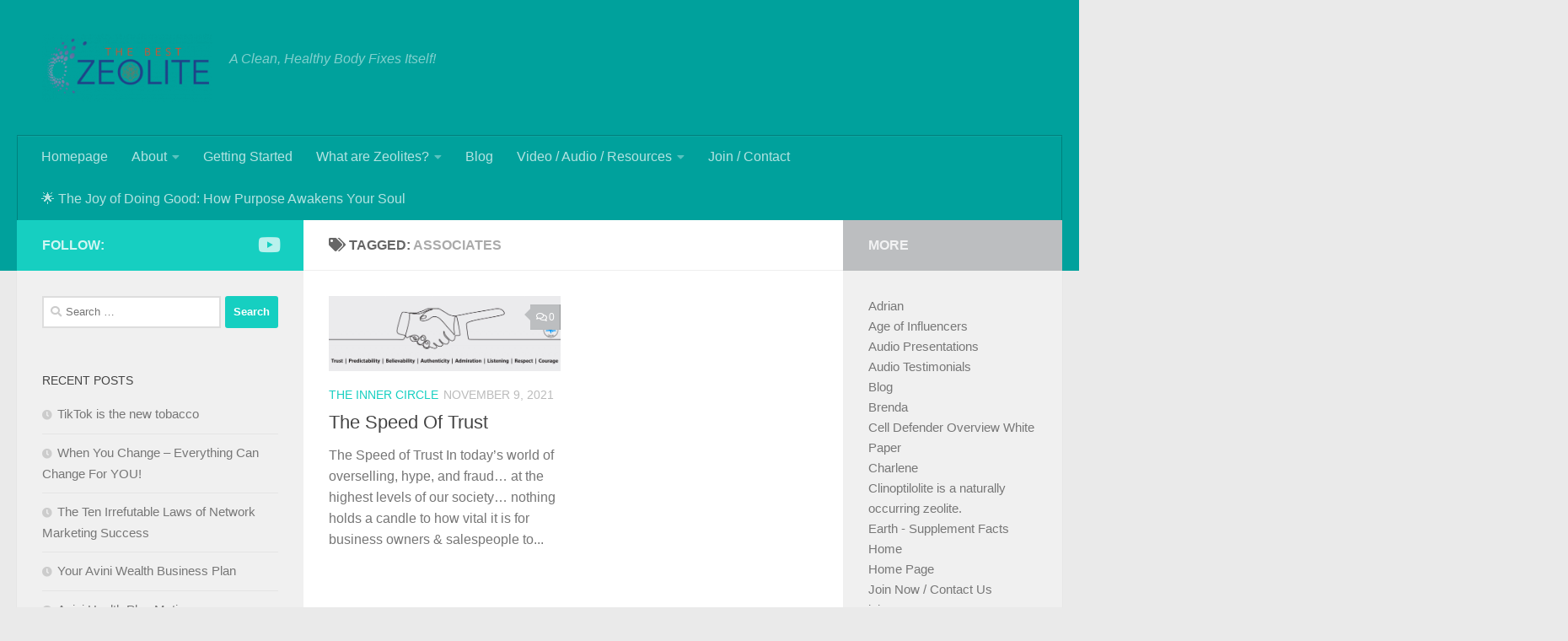

--- FILE ---
content_type: text/html; charset=UTF-8
request_url: http://thebestzeolite.com/tag/associates
body_size: 18861
content:
<!DOCTYPE html>
<html class="no-js" dir="ltr" lang="en-US" prefix="og: https://ogp.me/ns#">
<head>
  <meta charset="UTF-8">
  <meta name="viewport" content="width=device-width, initial-scale=1.0">
  <link rel="profile" href="https://gmpg.org/xfn/11" />
  <link rel="pingback" href="http://thebestzeolite.com/xmlrpc.php">

  <title>Associates - The Best Zeolite</title>

		<!-- All in One SEO 4.9.0 - aioseo.com -->
	<meta name="robots" content="max-image-preview:large" />
	<link rel="canonical" href="http://thebestzeolite.com/tag/associates" />
	<meta name="generator" content="All in One SEO (AIOSEO) 4.9.0" />
		<script type="application/ld+json" class="aioseo-schema">
			{"@context":"https:\/\/schema.org","@graph":[{"@type":"BreadcrumbList","@id":"http:\/\/thebestzeolite.com\/tag\/associates#breadcrumblist","itemListElement":[{"@type":"ListItem","@id":"http:\/\/thebestzeolite.com#listItem","position":1,"name":"Home","item":"http:\/\/thebestzeolite.com","nextItem":{"@type":"ListItem","@id":"http:\/\/thebestzeolite.com\/tag\/associates#listItem","name":"Associates"}},{"@type":"ListItem","@id":"http:\/\/thebestzeolite.com\/tag\/associates#listItem","position":2,"name":"Associates","previousItem":{"@type":"ListItem","@id":"http:\/\/thebestzeolite.com#listItem","name":"Home"}}]},{"@type":"CollectionPage","@id":"http:\/\/thebestzeolite.com\/tag\/associates#collectionpage","url":"http:\/\/thebestzeolite.com\/tag\/associates","name":"Associates - The Best Zeolite","inLanguage":"en-US","isPartOf":{"@id":"http:\/\/thebestzeolite.com\/#website"},"breadcrumb":{"@id":"http:\/\/thebestzeolite.com\/tag\/associates#breadcrumblist"}},{"@type":"Organization","@id":"http:\/\/thebestzeolite.com\/#organization","name":"The Best Zeolite","description":"A Clean, Healthy Body Fixes Itself!","url":"http:\/\/thebestzeolite.com\/","logo":{"@type":"ImageObject","url":"http:\/\/thebestzeolite.com\/wp-content\/uploads\/2020\/05\/cropped-cropped-cropped-cropped-Zeolite_Header_Logo_600x230.png","@id":"http:\/\/thebestzeolite.com\/tag\/associates\/#organizationLogo","width":247,"height":99,"caption":"The Best Zeolite Logo"},"image":{"@id":"http:\/\/thebestzeolite.com\/tag\/associates\/#organizationLogo"}},{"@type":"WebSite","@id":"http:\/\/thebestzeolite.com\/#website","url":"http:\/\/thebestzeolite.com\/","name":"The Best Zeolite","description":"A Clean, Healthy Body Fixes Itself!","inLanguage":"en-US","publisher":{"@id":"http:\/\/thebestzeolite.com\/#organization"}}]}
		</script>
		<!-- All in One SEO -->

<script>document.documentElement.className = document.documentElement.className.replace("no-js","js");</script>
<link rel='dns-prefetch' href='//www.googletagmanager.com' />
<link rel='dns-prefetch' href='//pagead2.googlesyndication.com' />
<link rel="alternate" type="application/rss+xml" title="The Best Zeolite &raquo; Feed" href="http://thebestzeolite.com/feed" />
<link rel="alternate" type="application/rss+xml" title="The Best Zeolite &raquo; Comments Feed" href="http://thebestzeolite.com/comments/feed" />
<link rel="alternate" type="text/calendar" title="The Best Zeolite &raquo; iCal Feed" href="http://thebestzeolite.com/events/?ical=1" />
<link rel="alternate" type="application/rss+xml" title="The Best Zeolite &raquo; Associates Tag Feed" href="http://thebestzeolite.com/tag/associates/feed" />
		<!-- This site uses the Google Analytics by MonsterInsights plugin v9.10.0 - Using Analytics tracking - https://www.monsterinsights.com/ -->
		<!-- Note: MonsterInsights is not currently configured on this site. The site owner needs to authenticate with Google Analytics in the MonsterInsights settings panel. -->
					<!-- No tracking code set -->
				<!-- / Google Analytics by MonsterInsights -->
		<script>
window._wpemojiSettings = {"baseUrl":"https:\/\/s.w.org\/images\/core\/emoji\/15.0.3\/72x72\/","ext":".png","svgUrl":"https:\/\/s.w.org\/images\/core\/emoji\/15.0.3\/svg\/","svgExt":".svg","source":{"concatemoji":"http:\/\/thebestzeolite.com\/wp-includes\/js\/wp-emoji-release.min.js?ver=6.6.4"}};
/*! This file is auto-generated */
!function(i,n){var o,s,e;function c(e){try{var t={supportTests:e,timestamp:(new Date).valueOf()};sessionStorage.setItem(o,JSON.stringify(t))}catch(e){}}function p(e,t,n){e.clearRect(0,0,e.canvas.width,e.canvas.height),e.fillText(t,0,0);var t=new Uint32Array(e.getImageData(0,0,e.canvas.width,e.canvas.height).data),r=(e.clearRect(0,0,e.canvas.width,e.canvas.height),e.fillText(n,0,0),new Uint32Array(e.getImageData(0,0,e.canvas.width,e.canvas.height).data));return t.every(function(e,t){return e===r[t]})}function u(e,t,n){switch(t){case"flag":return n(e,"\ud83c\udff3\ufe0f\u200d\u26a7\ufe0f","\ud83c\udff3\ufe0f\u200b\u26a7\ufe0f")?!1:!n(e,"\ud83c\uddfa\ud83c\uddf3","\ud83c\uddfa\u200b\ud83c\uddf3")&&!n(e,"\ud83c\udff4\udb40\udc67\udb40\udc62\udb40\udc65\udb40\udc6e\udb40\udc67\udb40\udc7f","\ud83c\udff4\u200b\udb40\udc67\u200b\udb40\udc62\u200b\udb40\udc65\u200b\udb40\udc6e\u200b\udb40\udc67\u200b\udb40\udc7f");case"emoji":return!n(e,"\ud83d\udc26\u200d\u2b1b","\ud83d\udc26\u200b\u2b1b")}return!1}function f(e,t,n){var r="undefined"!=typeof WorkerGlobalScope&&self instanceof WorkerGlobalScope?new OffscreenCanvas(300,150):i.createElement("canvas"),a=r.getContext("2d",{willReadFrequently:!0}),o=(a.textBaseline="top",a.font="600 32px Arial",{});return e.forEach(function(e){o[e]=t(a,e,n)}),o}function t(e){var t=i.createElement("script");t.src=e,t.defer=!0,i.head.appendChild(t)}"undefined"!=typeof Promise&&(o="wpEmojiSettingsSupports",s=["flag","emoji"],n.supports={everything:!0,everythingExceptFlag:!0},e=new Promise(function(e){i.addEventListener("DOMContentLoaded",e,{once:!0})}),new Promise(function(t){var n=function(){try{var e=JSON.parse(sessionStorage.getItem(o));if("object"==typeof e&&"number"==typeof e.timestamp&&(new Date).valueOf()<e.timestamp+604800&&"object"==typeof e.supportTests)return e.supportTests}catch(e){}return null}();if(!n){if("undefined"!=typeof Worker&&"undefined"!=typeof OffscreenCanvas&&"undefined"!=typeof URL&&URL.createObjectURL&&"undefined"!=typeof Blob)try{var e="postMessage("+f.toString()+"("+[JSON.stringify(s),u.toString(),p.toString()].join(",")+"));",r=new Blob([e],{type:"text/javascript"}),a=new Worker(URL.createObjectURL(r),{name:"wpTestEmojiSupports"});return void(a.onmessage=function(e){c(n=e.data),a.terminate(),t(n)})}catch(e){}c(n=f(s,u,p))}t(n)}).then(function(e){for(var t in e)n.supports[t]=e[t],n.supports.everything=n.supports.everything&&n.supports[t],"flag"!==t&&(n.supports.everythingExceptFlag=n.supports.everythingExceptFlag&&n.supports[t]);n.supports.everythingExceptFlag=n.supports.everythingExceptFlag&&!n.supports.flag,n.DOMReady=!1,n.readyCallback=function(){n.DOMReady=!0}}).then(function(){return e}).then(function(){var e;n.supports.everything||(n.readyCallback(),(e=n.source||{}).concatemoji?t(e.concatemoji):e.wpemoji&&e.twemoji&&(t(e.twemoji),t(e.wpemoji)))}))}((window,document),window._wpemojiSettings);
</script>
<style id='wp-emoji-styles-inline-css'>

	img.wp-smiley, img.emoji {
		display: inline !important;
		border: none !important;
		box-shadow: none !important;
		height: 1em !important;
		width: 1em !important;
		margin: 0 0.07em !important;
		vertical-align: -0.1em !important;
		background: none !important;
		padding: 0 !important;
	}
</style>
<link rel='stylesheet' id='wp-block-library-css' href='http://thebestzeolite.com/wp-includes/css/dist/block-library/style.min.css?ver=6.6.4' media='all' />
<link rel='stylesheet' id='aioseo/css/src/vue/standalone/blocks/table-of-contents/global.scss-css' href='http://thebestzeolite.com/wp-content/plugins/all-in-one-seo-pack/dist/Lite/assets/css/table-of-contents/global.e90f6d47.css?ver=4.9.0' media='all' />
<style id='classic-theme-styles-inline-css'>
/*! This file is auto-generated */
.wp-block-button__link{color:#fff;background-color:#32373c;border-radius:9999px;box-shadow:none;text-decoration:none;padding:calc(.667em + 2px) calc(1.333em + 2px);font-size:1.125em}.wp-block-file__button{background:#32373c;color:#fff;text-decoration:none}
</style>
<style id='global-styles-inline-css'>
:root{--wp--preset--aspect-ratio--square: 1;--wp--preset--aspect-ratio--4-3: 4/3;--wp--preset--aspect-ratio--3-4: 3/4;--wp--preset--aspect-ratio--3-2: 3/2;--wp--preset--aspect-ratio--2-3: 2/3;--wp--preset--aspect-ratio--16-9: 16/9;--wp--preset--aspect-ratio--9-16: 9/16;--wp--preset--color--black: #000000;--wp--preset--color--cyan-bluish-gray: #abb8c3;--wp--preset--color--white: #ffffff;--wp--preset--color--pale-pink: #f78da7;--wp--preset--color--vivid-red: #cf2e2e;--wp--preset--color--luminous-vivid-orange: #ff6900;--wp--preset--color--luminous-vivid-amber: #fcb900;--wp--preset--color--light-green-cyan: #7bdcb5;--wp--preset--color--vivid-green-cyan: #00d084;--wp--preset--color--pale-cyan-blue: #8ed1fc;--wp--preset--color--vivid-cyan-blue: #0693e3;--wp--preset--color--vivid-purple: #9b51e0;--wp--preset--gradient--vivid-cyan-blue-to-vivid-purple: linear-gradient(135deg,rgba(6,147,227,1) 0%,rgb(155,81,224) 100%);--wp--preset--gradient--light-green-cyan-to-vivid-green-cyan: linear-gradient(135deg,rgb(122,220,180) 0%,rgb(0,208,130) 100%);--wp--preset--gradient--luminous-vivid-amber-to-luminous-vivid-orange: linear-gradient(135deg,rgba(252,185,0,1) 0%,rgba(255,105,0,1) 100%);--wp--preset--gradient--luminous-vivid-orange-to-vivid-red: linear-gradient(135deg,rgba(255,105,0,1) 0%,rgb(207,46,46) 100%);--wp--preset--gradient--very-light-gray-to-cyan-bluish-gray: linear-gradient(135deg,rgb(238,238,238) 0%,rgb(169,184,195) 100%);--wp--preset--gradient--cool-to-warm-spectrum: linear-gradient(135deg,rgb(74,234,220) 0%,rgb(151,120,209) 20%,rgb(207,42,186) 40%,rgb(238,44,130) 60%,rgb(251,105,98) 80%,rgb(254,248,76) 100%);--wp--preset--gradient--blush-light-purple: linear-gradient(135deg,rgb(255,206,236) 0%,rgb(152,150,240) 100%);--wp--preset--gradient--blush-bordeaux: linear-gradient(135deg,rgb(254,205,165) 0%,rgb(254,45,45) 50%,rgb(107,0,62) 100%);--wp--preset--gradient--luminous-dusk: linear-gradient(135deg,rgb(255,203,112) 0%,rgb(199,81,192) 50%,rgb(65,88,208) 100%);--wp--preset--gradient--pale-ocean: linear-gradient(135deg,rgb(255,245,203) 0%,rgb(182,227,212) 50%,rgb(51,167,181) 100%);--wp--preset--gradient--electric-grass: linear-gradient(135deg,rgb(202,248,128) 0%,rgb(113,206,126) 100%);--wp--preset--gradient--midnight: linear-gradient(135deg,rgb(2,3,129) 0%,rgb(40,116,252) 100%);--wp--preset--font-size--small: 13px;--wp--preset--font-size--medium: 20px;--wp--preset--font-size--large: 36px;--wp--preset--font-size--x-large: 42px;--wp--preset--spacing--20: 0.44rem;--wp--preset--spacing--30: 0.67rem;--wp--preset--spacing--40: 1rem;--wp--preset--spacing--50: 1.5rem;--wp--preset--spacing--60: 2.25rem;--wp--preset--spacing--70: 3.38rem;--wp--preset--spacing--80: 5.06rem;--wp--preset--shadow--natural: 6px 6px 9px rgba(0, 0, 0, 0.2);--wp--preset--shadow--deep: 12px 12px 50px rgba(0, 0, 0, 0.4);--wp--preset--shadow--sharp: 6px 6px 0px rgba(0, 0, 0, 0.2);--wp--preset--shadow--outlined: 6px 6px 0px -3px rgba(255, 255, 255, 1), 6px 6px rgba(0, 0, 0, 1);--wp--preset--shadow--crisp: 6px 6px 0px rgba(0, 0, 0, 1);}:where(.is-layout-flex){gap: 0.5em;}:where(.is-layout-grid){gap: 0.5em;}body .is-layout-flex{display: flex;}.is-layout-flex{flex-wrap: wrap;align-items: center;}.is-layout-flex > :is(*, div){margin: 0;}body .is-layout-grid{display: grid;}.is-layout-grid > :is(*, div){margin: 0;}:where(.wp-block-columns.is-layout-flex){gap: 2em;}:where(.wp-block-columns.is-layout-grid){gap: 2em;}:where(.wp-block-post-template.is-layout-flex){gap: 1.25em;}:where(.wp-block-post-template.is-layout-grid){gap: 1.25em;}.has-black-color{color: var(--wp--preset--color--black) !important;}.has-cyan-bluish-gray-color{color: var(--wp--preset--color--cyan-bluish-gray) !important;}.has-white-color{color: var(--wp--preset--color--white) !important;}.has-pale-pink-color{color: var(--wp--preset--color--pale-pink) !important;}.has-vivid-red-color{color: var(--wp--preset--color--vivid-red) !important;}.has-luminous-vivid-orange-color{color: var(--wp--preset--color--luminous-vivid-orange) !important;}.has-luminous-vivid-amber-color{color: var(--wp--preset--color--luminous-vivid-amber) !important;}.has-light-green-cyan-color{color: var(--wp--preset--color--light-green-cyan) !important;}.has-vivid-green-cyan-color{color: var(--wp--preset--color--vivid-green-cyan) !important;}.has-pale-cyan-blue-color{color: var(--wp--preset--color--pale-cyan-blue) !important;}.has-vivid-cyan-blue-color{color: var(--wp--preset--color--vivid-cyan-blue) !important;}.has-vivid-purple-color{color: var(--wp--preset--color--vivid-purple) !important;}.has-black-background-color{background-color: var(--wp--preset--color--black) !important;}.has-cyan-bluish-gray-background-color{background-color: var(--wp--preset--color--cyan-bluish-gray) !important;}.has-white-background-color{background-color: var(--wp--preset--color--white) !important;}.has-pale-pink-background-color{background-color: var(--wp--preset--color--pale-pink) !important;}.has-vivid-red-background-color{background-color: var(--wp--preset--color--vivid-red) !important;}.has-luminous-vivid-orange-background-color{background-color: var(--wp--preset--color--luminous-vivid-orange) !important;}.has-luminous-vivid-amber-background-color{background-color: var(--wp--preset--color--luminous-vivid-amber) !important;}.has-light-green-cyan-background-color{background-color: var(--wp--preset--color--light-green-cyan) !important;}.has-vivid-green-cyan-background-color{background-color: var(--wp--preset--color--vivid-green-cyan) !important;}.has-pale-cyan-blue-background-color{background-color: var(--wp--preset--color--pale-cyan-blue) !important;}.has-vivid-cyan-blue-background-color{background-color: var(--wp--preset--color--vivid-cyan-blue) !important;}.has-vivid-purple-background-color{background-color: var(--wp--preset--color--vivid-purple) !important;}.has-black-border-color{border-color: var(--wp--preset--color--black) !important;}.has-cyan-bluish-gray-border-color{border-color: var(--wp--preset--color--cyan-bluish-gray) !important;}.has-white-border-color{border-color: var(--wp--preset--color--white) !important;}.has-pale-pink-border-color{border-color: var(--wp--preset--color--pale-pink) !important;}.has-vivid-red-border-color{border-color: var(--wp--preset--color--vivid-red) !important;}.has-luminous-vivid-orange-border-color{border-color: var(--wp--preset--color--luminous-vivid-orange) !important;}.has-luminous-vivid-amber-border-color{border-color: var(--wp--preset--color--luminous-vivid-amber) !important;}.has-light-green-cyan-border-color{border-color: var(--wp--preset--color--light-green-cyan) !important;}.has-vivid-green-cyan-border-color{border-color: var(--wp--preset--color--vivid-green-cyan) !important;}.has-pale-cyan-blue-border-color{border-color: var(--wp--preset--color--pale-cyan-blue) !important;}.has-vivid-cyan-blue-border-color{border-color: var(--wp--preset--color--vivid-cyan-blue) !important;}.has-vivid-purple-border-color{border-color: var(--wp--preset--color--vivid-purple) !important;}.has-vivid-cyan-blue-to-vivid-purple-gradient-background{background: var(--wp--preset--gradient--vivid-cyan-blue-to-vivid-purple) !important;}.has-light-green-cyan-to-vivid-green-cyan-gradient-background{background: var(--wp--preset--gradient--light-green-cyan-to-vivid-green-cyan) !important;}.has-luminous-vivid-amber-to-luminous-vivid-orange-gradient-background{background: var(--wp--preset--gradient--luminous-vivid-amber-to-luminous-vivid-orange) !important;}.has-luminous-vivid-orange-to-vivid-red-gradient-background{background: var(--wp--preset--gradient--luminous-vivid-orange-to-vivid-red) !important;}.has-very-light-gray-to-cyan-bluish-gray-gradient-background{background: var(--wp--preset--gradient--very-light-gray-to-cyan-bluish-gray) !important;}.has-cool-to-warm-spectrum-gradient-background{background: var(--wp--preset--gradient--cool-to-warm-spectrum) !important;}.has-blush-light-purple-gradient-background{background: var(--wp--preset--gradient--blush-light-purple) !important;}.has-blush-bordeaux-gradient-background{background: var(--wp--preset--gradient--blush-bordeaux) !important;}.has-luminous-dusk-gradient-background{background: var(--wp--preset--gradient--luminous-dusk) !important;}.has-pale-ocean-gradient-background{background: var(--wp--preset--gradient--pale-ocean) !important;}.has-electric-grass-gradient-background{background: var(--wp--preset--gradient--electric-grass) !important;}.has-midnight-gradient-background{background: var(--wp--preset--gradient--midnight) !important;}.has-small-font-size{font-size: var(--wp--preset--font-size--small) !important;}.has-medium-font-size{font-size: var(--wp--preset--font-size--medium) !important;}.has-large-font-size{font-size: var(--wp--preset--font-size--large) !important;}.has-x-large-font-size{font-size: var(--wp--preset--font-size--x-large) !important;}
:where(.wp-block-post-template.is-layout-flex){gap: 1.25em;}:where(.wp-block-post-template.is-layout-grid){gap: 1.25em;}
:where(.wp-block-columns.is-layout-flex){gap: 2em;}:where(.wp-block-columns.is-layout-grid){gap: 2em;}
:root :where(.wp-block-pullquote){font-size: 1.5em;line-height: 1.6;}
</style>
<link rel='stylesheet' id='sow-social-media-buttons-wire-27e91718f12e-css' href='http://thebestzeolite.com/wp-content/uploads/siteorigin-widgets/sow-social-media-buttons-wire-27e91718f12e.css?ver=6.6.4' media='all' />
<link rel='stylesheet' id='SFSImainCss-css' href='http://thebestzeolite.com/wp-content/plugins/ultimate-social-media-icons/css/sfsi-style.css?ver=2.9.4' media='all' />
<link rel='stylesheet' id='hueman-main-style-css' href='http://thebestzeolite.com/wp-content/themes/hueman/assets/front/css/main.min.css?ver=3.7.27' media='all' />
<style id='hueman-main-style-inline-css'>
body { font-family:Arial, sans-serif;font-size:1.00rem }@media only screen and (min-width: 720px) {
        .nav > li { font-size:1.00rem; }
      }.sidebar.s2 .post-nav li a:hover i,
.sidebar.s2 .widget_rss ul li a,
.sidebar.s2 .widget_calendar a,
.sidebar.s2 .alx-tab .tab-item-category a,
.sidebar.s2 .alx-posts .post-item-category a,
.sidebar.s2 .alx-tab li:hover .tab-item-title a,
.sidebar.s2 .alx-tab li:hover .tab-item-comment a,
.sidebar.s2 .alx-posts li:hover .post-item-title a { color: #bcbec0; }
.sidebar.s2 .sidebar-top,.sidebar.s2 .sidebar-toggle,.post-comments,.jp-play-bar,.jp-volume-bar-value,.sidebar.s2 .widget_calendar caption{ background-color: #bcbec0; }.sidebar.s2 .alx-tabs-nav li.active a { border-bottom-color: #bcbec0; }
.post-comments::before { border-right-color: #bcbec0; }
      .search-expand,
              #nav-topbar.nav-container { background-color: #00a19c!important}@media only screen and (min-width: 720px) {
                #nav-topbar .nav ul { background-color: #00a19c!important; }
              }.is-scrolled #header .nav-container.desktop-sticky,
              .is-scrolled #header .search-expand { background-color: #00a19c!important; background-color: rgba(0,161,156,0.90)!important }.is-scrolled .topbar-transparent #nav-topbar.desktop-sticky .nav ul { background-color: #00a19c!important; background-color: rgba(0,161,156,0.95)!important }#header { background-color: #00a19c; }
@media only screen and (min-width: 720px) {
  #nav-header .nav ul { background-color: #00a19c; }
}
        #header #nav-mobile { background-color: #00a19c!important; }.is-scrolled #header #nav-mobile { background-color: #00a19c!important; background-color: rgba(0,161,156,0.90)!important }#nav-header.nav-container, #main-header-search .search-expand { background-color: #00a19c; }
@media only screen and (min-width: 720px) {
  #nav-header .nav ul { background-color: #00a19c; }
}
        .site-title a img { max-height: 81px; }body { background-color: #eaeaea; }
</style>
<link rel='stylesheet' id='hueman-font-awesome-css' href='http://thebestzeolite.com/wp-content/themes/hueman/assets/front/css/font-awesome.min.css?ver=3.7.27' media='all' />
<link rel='stylesheet' id='jquery-lazyloadxt-spinner-css-css' href='//thebestzeolite.com/wp-content/plugins/a3-lazy-load/assets/css/jquery.lazyloadxt.spinner.css?ver=6.6.4' media='all' />
<!--n2css--><!--n2js--><script src="http://thebestzeolite.com/wp-content/plugins/1and1-wordpress-assistant/js/cookies.js?ver=6.6.4" id="1and1-wp-cookies-js"></script>
<script id="nb-jquery" src="http://thebestzeolite.com/wp-includes/js/jquery/jquery.min.js?ver=3.7.1" id="jquery-core-js"></script>
<script src="http://thebestzeolite.com/wp-includes/js/jquery/jquery-migrate.min.js?ver=3.4.1" id="jquery-migrate-js"></script>
<script id="3d-flip-book-client-locale-loader-js-extra">
var FB3D_CLIENT_LOCALE = {"ajaxurl":"http:\/\/thebestzeolite.com\/wp-admin\/admin-ajax.php","dictionary":{"Table of contents":"Table of contents","Close":"Close","Bookmarks":"Bookmarks","Thumbnails":"Thumbnails","Search":"Search","Share":"Share","Facebook":"Facebook","Twitter":"Twitter","Email":"Email","Play":"Play","Previous page":"Previous page","Next page":"Next page","Zoom in":"Zoom in","Zoom out":"Zoom out","Fit view":"Fit view","Auto play":"Auto play","Full screen":"Full screen","More":"More","Smart pan":"Smart pan","Single page":"Single page","Sounds":"Sounds","Stats":"Stats","Print":"Print","Download":"Download","Goto first page":"Goto first page","Goto last page":"Goto last page"},"images":"http:\/\/thebestzeolite.com\/wp-content\/plugins\/interactive-3d-flipbook-powered-physics-engine\/assets\/images\/","jsData":{"urls":[],"posts":{"ids_mis":[],"ids":[]},"pages":[],"firstPages":[],"bookCtrlProps":[],"bookTemplates":[]},"key":"3d-flip-book","pdfJS":{"pdfJsLib":"http:\/\/thebestzeolite.com\/wp-content\/plugins\/interactive-3d-flipbook-powered-physics-engine\/assets\/js\/pdf.min.js?ver=4.3.136","pdfJsWorker":"http:\/\/thebestzeolite.com\/wp-content\/plugins\/interactive-3d-flipbook-powered-physics-engine\/assets\/js\/pdf.worker.js?ver=4.3.136","stablePdfJsLib":"http:\/\/thebestzeolite.com\/wp-content\/plugins\/interactive-3d-flipbook-powered-physics-engine\/assets\/js\/stable\/pdf.min.js?ver=2.5.207","stablePdfJsWorker":"http:\/\/thebestzeolite.com\/wp-content\/plugins\/interactive-3d-flipbook-powered-physics-engine\/assets\/js\/stable\/pdf.worker.js?ver=2.5.207","pdfJsCMapUrl":"http:\/\/thebestzeolite.com\/wp-content\/plugins\/interactive-3d-flipbook-powered-physics-engine\/assets\/cmaps\/"},"cacheurl":"http:\/\/thebestzeolite.com\/wp-content\/uploads\/3d-flip-book\/cache\/","pluginsurl":"http:\/\/thebestzeolite.com\/wp-content\/plugins\/","pluginurl":"http:\/\/thebestzeolite.com\/wp-content\/plugins\/interactive-3d-flipbook-powered-physics-engine\/","thumbnailSize":{"width":"150","height":"150"},"version":"1.16.16"};
</script>
<script src="http://thebestzeolite.com/wp-content/plugins/interactive-3d-flipbook-powered-physics-engine/assets/js/client-locale-loader.js?ver=1.16.16" id="3d-flip-book-client-locale-loader-js" async data-wp-strategy="async"></script>
<link rel="https://api.w.org/" href="http://thebestzeolite.com/wp-json/" /><link rel="alternate" title="JSON" type="application/json" href="http://thebestzeolite.com/wp-json/wp/v2/tags/134" /><link rel="EditURI" type="application/rsd+xml" title="RSD" href="http://thebestzeolite.com/xmlrpc.php?rsd" />
<meta name="generator" content="WordPress 6.6.4" />

		<!-- GA Google Analytics @ https://m0n.co/ga -->
		<script>
			(function(i,s,o,g,r,a,m){i['GoogleAnalyticsObject']=r;i[r]=i[r]||function(){
			(i[r].q=i[r].q||[]).push(arguments)},i[r].l=1*new Date();a=s.createElement(o),
			m=s.getElementsByTagName(o)[0];a.async=1;a.src=g;m.parentNode.insertBefore(a,m)
			})(window,document,'script','https://www.google-analytics.com/analytics.js','ga');
			ga('create', 'UA-175793940-1', 'auto');
			ga('send', 'pageview');
		</script>

	<meta name="generator" content="Site Kit by Google 1.139.0" /><meta name="follow.[base64]" content="qugQGlRdPXZad3PA11me"/><meta name="tec-api-version" content="v1"><meta name="tec-api-origin" content="http://thebestzeolite.com"><link rel="alternate" href="http://thebestzeolite.com/wp-json/tribe/events/v1/events/?tags=associates" />    <link rel="preload" as="font" type="font/woff2" href="http://thebestzeolite.com/wp-content/themes/hueman/assets/front/webfonts/fa-brands-400.woff2?v=5.15.2" crossorigin="anonymous"/>
    <link rel="preload" as="font" type="font/woff2" href="http://thebestzeolite.com/wp-content/themes/hueman/assets/front/webfonts/fa-regular-400.woff2?v=5.15.2" crossorigin="anonymous"/>
    <link rel="preload" as="font" type="font/woff2" href="http://thebestzeolite.com/wp-content/themes/hueman/assets/front/webfonts/fa-solid-900.woff2?v=5.15.2" crossorigin="anonymous"/>
  <!--[if lt IE 9]>
<script src="http://thebestzeolite.com/wp-content/themes/hueman/assets/front/js/ie/html5shiv-printshiv.min.js"></script>
<script src="http://thebestzeolite.com/wp-content/themes/hueman/assets/front/js/ie/selectivizr.js"></script>
<![endif]-->

<!-- Google AdSense meta tags added by Site Kit -->
<meta name="google-adsense-platform-account" content="ca-host-pub-2644536267352236">
<meta name="google-adsense-platform-domain" content="sitekit.withgoogle.com">
<!-- End Google AdSense meta tags added by Site Kit -->

<!-- Meta Pixel Code -->
<script type='text/javascript'>
!function(f,b,e,v,n,t,s){if(f.fbq)return;n=f.fbq=function(){n.callMethod?
n.callMethod.apply(n,arguments):n.queue.push(arguments)};if(!f._fbq)f._fbq=n;
n.push=n;n.loaded=!0;n.version='2.0';n.queue=[];t=b.createElement(e);t.async=!0;
t.src=v;s=b.getElementsByTagName(e)[0];s.parentNode.insertBefore(t,s)}(window,
document,'script','https://connect.facebook.net/en_US/fbevents.js?v=next');
</script>
<!-- End Meta Pixel Code -->

      <script type='text/javascript'>
        var url = window.location.origin + '?ob=open-bridge';
        fbq('set', 'openbridge', '201851784822249', url);
      </script>
    <script type='text/javascript'>fbq('init', '201851784822249', {}, {
    "agent": "wordpress-6.6.4-3.0.16"
})</script><script type='text/javascript'>
    fbq('track', 'PageView', []);
  </script>
<!-- Meta Pixel Code -->
<noscript>
<img height="1" width="1" style="display:none" alt="fbpx"
src="https://www.facebook.com/tr?id=201851784822249&ev=PageView&noscript=1" />
</noscript>
<!-- End Meta Pixel Code -->
<style type="text/css">.broken_link, a.broken_link {
	text-decoration: line-through;
}</style>
<!-- Google AdSense snippet added by Site Kit -->
<script async src="https://pagead2.googlesyndication.com/pagead/js/adsbygoogle.js?client=ca-pub-3917260358213455&amp;host=ca-host-pub-2644536267352236" crossorigin="anonymous"></script>

<!-- End Google AdSense snippet added by Site Kit -->

<!-- Google Tag Manager snippet added by Site Kit -->
<script>
			( function( w, d, s, l, i ) {
				w[l] = w[l] || [];
				w[l].push( {'gtm.start': new Date().getTime(), event: 'gtm.js'} );
				var f = d.getElementsByTagName( s )[0],
					j = d.createElement( s ), dl = l != 'dataLayer' ? '&l=' + l : '';
				j.async = true;
				j.src = 'https://www.googletagmanager.com/gtm.js?id=' + i + dl;
				f.parentNode.insertBefore( j, f );
			} )( window, document, 'script', 'dataLayer', 'GTM-5LGNXFM' );
			
</script>

<!-- End Google Tag Manager snippet added by Site Kit -->
<link rel="icon" href="http://thebestzeolite.com/wp-content/uploads/2020/05/cropped-Zeolite_Crystal_Icon_512x512-32x32.png" sizes="32x32" />
<link rel="icon" href="http://thebestzeolite.com/wp-content/uploads/2020/05/cropped-Zeolite_Crystal_Icon_512x512-192x192.png" sizes="192x192" />
<link rel="apple-touch-icon" href="http://thebestzeolite.com/wp-content/uploads/2020/05/cropped-Zeolite_Crystal_Icon_512x512-180x180.png" />
<meta name="msapplication-TileImage" content="http://thebestzeolite.com/wp-content/uploads/2020/05/cropped-Zeolite_Crystal_Icon_512x512-270x270.png" />
</head>

<body class="nb-3-3-8 nimble-no-local-data-skp__tax_post_tag_134 nimble-no-group-site-tmpl-skp__all_post_tag archive tag tag-associates tag-134 wp-custom-logo wp-embed-responsive sek-hide-rc-badge sfsi_actvite_theme_flat tribe-no-js col-3cm full-width mobile-sidebar-hide-s2 mobile-primary-sidebar-first header-desktop-sticky header-mobile-sticky hueman-3-7-27 chrome">
		<!-- Google Tag Manager (noscript) snippet added by Site Kit -->
		<noscript>
			<iframe src="https://www.googletagmanager.com/ns.html?id=GTM-5LGNXFM" height="0" width="0" style="display:none;visibility:hidden"></iframe>
		</noscript>
		<!-- End Google Tag Manager (noscript) snippet added by Site Kit -->
		<div id="wrapper">
  <a class="screen-reader-text skip-link" href="#content">Skip to content</a>
  
  <header id="header" class="top-menu-mobile-on one-mobile-menu top_menu header-ads-desktop  topbar-transparent no-header-img">
        <nav class="nav-container group mobile-menu mobile-sticky no-menu-assigned" id="nav-mobile" data-menu-id="header-1">
  <div class="mobile-title-logo-in-header"><p class="site-title">                  <a class="custom-logo-link" href="http://thebestzeolite.com/" rel="home" title="The Best Zeolite | Home page"><img src="http://thebestzeolite.com/wp-content/uploads/2020/05/cropped-cropped-cropped-cropped-Zeolite_Header_Logo_600x230.png" alt="The Best Zeolite" width="247" height="99"/></a>                </p></div>
        
                    <!-- <div class="ham__navbar-toggler collapsed" aria-expanded="false">
          <div class="ham__navbar-span-wrapper">
            <span class="ham-toggler-menu__span"></span>
          </div>
        </div> -->
        <button class="ham__navbar-toggler-two collapsed" title="Menu" aria-expanded="false">
          <span class="ham__navbar-span-wrapper">
            <span class="line line-1"></span>
            <span class="line line-2"></span>
            <span class="line line-3"></span>
          </span>
        </button>
            
      <div class="nav-text"></div>
      <div class="nav-wrap container">
                  <ul class="nav container-inner group mobile-search">
                            <li>
                  <form role="search" method="get" class="search-form" action="http://thebestzeolite.com/">
				<label>
					<span class="screen-reader-text">Search for:</span>
					<input type="search" class="search-field" placeholder="Search &hellip;" value="" name="s" />
				</label>
				<input type="submit" class="search-submit" value="Search" />
			</form>                </li>
                      </ul>
                <ul id="menu-menu-1" class="nav container-inner group"><li id="menu-item-525" class="menu-item menu-item-type-post_type menu-item-object-page menu-item-525"><a href="http://thebestzeolite.com/?page_id=88">Homepage</a></li>
<li id="menu-item-776" class="menu-item menu-item-type-custom menu-item-object-custom menu-item-has-children menu-item-776"><a href="#">About</a>
<ul class="sub-menu">
	<li id="menu-item-5513" class="menu-item menu-item-type-post_type menu-item-object-page menu-item-5513"><a href="http://thebestzeolite.com/why-the-best-zeolite-its-time-for-change">Why The Best Zeolite? It’s Time For Change</a></li>
	<li id="menu-item-3494" class="menu-item menu-item-type-post_type menu-item-object-page menu-item-3494"><a href="http://thebestzeolite.com/the-best-zeolite-training">The Best Zeolite Training</a></li>
	<li id="menu-item-2094" class="menu-item menu-item-type-post_type menu-item-object-page menu-item-2094"><a href="http://thebestzeolite.com/q-a">Question and Answer About Zeolite</a></li>
</ul>
</li>
<li id="menu-item-961" class="menu-item menu-item-type-post_type menu-item-object-page menu-item-961"><a href="http://thebestzeolite.com/what-an-amazing-opportunity-weve-been-handed">Getting Started</a></li>
<li id="menu-item-1024" class="menu-item menu-item-type-custom menu-item-object-custom menu-item-has-children menu-item-1024"><a href="#">What are Zeolites?</a>
<ul class="sub-menu">
	<li id="menu-item-527" class="menu-item menu-item-type-post_type menu-item-object-page menu-item-527"><a href="http://thebestzeolite.com/clinoptilolite-is-a-naturally-occuring-zeolite">What are Zeolites?</a></li>
	<li id="menu-item-528" class="menu-item menu-item-type-post_type menu-item-object-page menu-item-528"><a href="http://thebestzeolite.com/why-detox-with-zeolite-make-way-for-the-good">Why Detox with Zeolite</a></li>
	<li id="menu-item-4311" class="menu-item menu-item-type-post_type menu-item-object-page menu-item-4311"><a href="http://thebestzeolite.com/cell-defender-overview-white-paper">Cell Defender Overview White Paper</a></li>
</ul>
</li>
<li id="menu-item-1104" class="menu-item menu-item-type-post_type menu-item-object-page menu-item-1104"><a href="http://thebestzeolite.com/blog">Blog</a></li>
<li id="menu-item-1831" class="menu-item menu-item-type-custom menu-item-object-custom menu-item-has-children menu-item-1831"><a href="#">Video / Audio / Resources</a>
<ul class="sub-menu">
	<li id="menu-item-4044" class="menu-item menu-item-type-custom menu-item-object-custom menu-item-has-children menu-item-4044"><a href="#">Video</a>
	<ul class="sub-menu">
		<li id="menu-item-849" class="menu-item menu-item-type-post_type menu-item-object-page menu-item-849"><a href="http://thebestzeolite.com/video-presentations">Video Presenations</a></li>
		<li id="menu-item-4053" class="menu-item menu-item-type-post_type menu-item-object-page menu-item-4053"><a href="http://thebestzeolite.com/video-testimonials">Video Testimonials</a></li>
	</ul>
</li>
	<li id="menu-item-4020" class="menu-item menu-item-type-custom menu-item-object-custom menu-item-has-children menu-item-4020"><a href="#">Audio</a>
	<ul class="sub-menu">
		<li id="menu-item-3799" class="menu-item menu-item-type-post_type menu-item-object-page menu-item-3799"><a href="http://thebestzeolite.com/audio-presentations">Audio Presentations</a></li>
		<li id="menu-item-4026" class="menu-item menu-item-type-post_type menu-item-object-page menu-item-4026"><a href="http://thebestzeolite.com/audio-testimonials">Audio Testimonials</a></li>
	</ul>
</li>
	<li id="menu-item-2972" class="menu-item menu-item-type-post_type menu-item-object-page menu-item-2972"><a href="http://thebestzeolite.com/resources">Resources</a></li>
	<li id="menu-item-4513" class="menu-item menu-item-type-post_type menu-item-object-page menu-item-4513"><a href="http://thebestzeolite.com/testimonials-by-and-for-product-users">Testimonials</a></li>
</ul>
</li>
<li id="menu-item-604" class="menu-item menu-item-type-post_type menu-item-object-page menu-item-604"><a href="http://thebestzeolite.com/join-now-contact-us">Join / Contact</a></li>
<li id="menu-item-5776" class="menu-item menu-item-type-post_type menu-item-object-page menu-item-5776"><a href="http://thebestzeolite.com/%f0%9f%8c%9f-the-joy-of-doing-good-how-purpose-awakens-your-soul">🌟 The Joy of Doing Good: How Purpose Awakens Your Soul</a></li>
</ul>      </div>
</nav><!--/#nav-topbar-->  
  
  <div class="container group">
        <div class="container-inner">

                    <div class="group hu-pad central-header-zone">
                  <div class="logo-tagline-group">
                      <p class="site-title">                  <a class="custom-logo-link" href="http://thebestzeolite.com/" rel="home" title="The Best Zeolite | Home page"><img src="http://thebestzeolite.com/wp-content/uploads/2020/05/cropped-cropped-cropped-cropped-Zeolite_Header_Logo_600x230.png" alt="The Best Zeolite" width="247" height="99"/></a>                </p>                                                <p class="site-description">A Clean, Healthy Body Fixes Itself!</p>
                                        </div>

                                </div>
      
                <nav class="nav-container group desktop-menu " id="nav-header" data-menu-id="header-2">
    <div class="nav-text"><!-- put your mobile menu text here --></div>

  <div class="nav-wrap container">
        <ul id="menu-menu-2" class="nav container-inner group"><li class="menu-item menu-item-type-post_type menu-item-object-page menu-item-525"><a href="http://thebestzeolite.com/?page_id=88">Homepage</a></li>
<li class="menu-item menu-item-type-custom menu-item-object-custom menu-item-has-children menu-item-776"><a href="#">About</a>
<ul class="sub-menu">
	<li class="menu-item menu-item-type-post_type menu-item-object-page menu-item-5513"><a href="http://thebestzeolite.com/why-the-best-zeolite-its-time-for-change">Why The Best Zeolite? It’s Time For Change</a></li>
	<li class="menu-item menu-item-type-post_type menu-item-object-page menu-item-3494"><a href="http://thebestzeolite.com/the-best-zeolite-training">The Best Zeolite Training</a></li>
	<li class="menu-item menu-item-type-post_type menu-item-object-page menu-item-2094"><a href="http://thebestzeolite.com/q-a">Question and Answer About Zeolite</a></li>
</ul>
</li>
<li class="menu-item menu-item-type-post_type menu-item-object-page menu-item-961"><a href="http://thebestzeolite.com/what-an-amazing-opportunity-weve-been-handed">Getting Started</a></li>
<li class="menu-item menu-item-type-custom menu-item-object-custom menu-item-has-children menu-item-1024"><a href="#">What are Zeolites?</a>
<ul class="sub-menu">
	<li class="menu-item menu-item-type-post_type menu-item-object-page menu-item-527"><a href="http://thebestzeolite.com/clinoptilolite-is-a-naturally-occuring-zeolite">What are Zeolites?</a></li>
	<li class="menu-item menu-item-type-post_type menu-item-object-page menu-item-528"><a href="http://thebestzeolite.com/why-detox-with-zeolite-make-way-for-the-good">Why Detox with Zeolite</a></li>
	<li class="menu-item menu-item-type-post_type menu-item-object-page menu-item-4311"><a href="http://thebestzeolite.com/cell-defender-overview-white-paper">Cell Defender Overview White Paper</a></li>
</ul>
</li>
<li class="menu-item menu-item-type-post_type menu-item-object-page menu-item-1104"><a href="http://thebestzeolite.com/blog">Blog</a></li>
<li class="menu-item menu-item-type-custom menu-item-object-custom menu-item-has-children menu-item-1831"><a href="#">Video / Audio / Resources</a>
<ul class="sub-menu">
	<li class="menu-item menu-item-type-custom menu-item-object-custom menu-item-has-children menu-item-4044"><a href="#">Video</a>
	<ul class="sub-menu">
		<li class="menu-item menu-item-type-post_type menu-item-object-page menu-item-849"><a href="http://thebestzeolite.com/video-presentations">Video Presenations</a></li>
		<li class="menu-item menu-item-type-post_type menu-item-object-page menu-item-4053"><a href="http://thebestzeolite.com/video-testimonials">Video Testimonials</a></li>
	</ul>
</li>
	<li class="menu-item menu-item-type-custom menu-item-object-custom menu-item-has-children menu-item-4020"><a href="#">Audio</a>
	<ul class="sub-menu">
		<li class="menu-item menu-item-type-post_type menu-item-object-page menu-item-3799"><a href="http://thebestzeolite.com/audio-presentations">Audio Presentations</a></li>
		<li class="menu-item menu-item-type-post_type menu-item-object-page menu-item-4026"><a href="http://thebestzeolite.com/audio-testimonials">Audio Testimonials</a></li>
	</ul>
</li>
	<li class="menu-item menu-item-type-post_type menu-item-object-page menu-item-2972"><a href="http://thebestzeolite.com/resources">Resources</a></li>
	<li class="menu-item menu-item-type-post_type menu-item-object-page menu-item-4513"><a href="http://thebestzeolite.com/testimonials-by-and-for-product-users">Testimonials</a></li>
</ul>
</li>
<li class="menu-item menu-item-type-post_type menu-item-object-page menu-item-604"><a href="http://thebestzeolite.com/join-now-contact-us">Join / Contact</a></li>
<li class="menu-item menu-item-type-post_type menu-item-object-page menu-item-5776"><a href="http://thebestzeolite.com/%f0%9f%8c%9f-the-joy-of-doing-good-how-purpose-awakens-your-soul">🌟 The Joy of Doing Good: How Purpose Awakens Your Soul</a></li>
</ul>  </div>
</nav><!--/#nav-header-->      
    </div><!--/.container-inner-->
      </div><!--/.container-->

</header><!--/#header-->
  
  <div class="container" id="page">
    <div class="container-inner">
            <div class="main">
        <div class="main-inner group">
          
              <main class="content" id="content">
              <div class="page-title hu-pad group">
          	    		<h1><i class="fas fa-tags"></i>Tagged: <span>Associates </span></h1>
    	
    </div><!--/.page-title-->
          <div class="hu-pad group">
            
  <div id="grid-wrapper" class="post-list group">
    <div class="post-row">        <article id="post-3684" class="group grid-item post-3684 post type-post status-publish format-standard has-post-thumbnail hentry category-the-inner-circle tag-associates tag-authenticity tag-believability tag-business-owners tag-coaching tag-courage tag-customers tag-dave-johnson tag-listening tag-network-marketing tag-open-honest tag-predictability tag-prospects tag-respect tag-richard-brooke tag-salespeople tag-the-best-zeolite tag-the-inner-circle tag-the-speed-of-trust tag-trust">
	<div class="post-inner post-hover">
      		<div class="post-thumbnail">
  			<a href="http://thebestzeolite.com/the-speed-of-trust">
            				<img width="720" height="232" src="//thebestzeolite.com/wp-content/plugins/a3-lazy-load/assets/images/lazy_placeholder.gif" data-lazy-type="image" data-src="http://thebestzeolite.com/wp-content/uploads/2021/11/The_Speed_Of_Trust_Header-scaled.jpg" class="lazy lazy-hidden attachment-thumb-large size-thumb-large no-lazy wp-post-image" alt="The Speed Of Trust" decoding="async" fetchpriority="high" srcset="" data-srcset="http://thebestzeolite.com/wp-content/uploads/2021/11/The_Speed_Of_Trust_Header-scaled.jpg 2560w, http://thebestzeolite.com/wp-content/uploads/2021/11/The_Speed_Of_Trust_Header-300x97.jpg 300w" sizes="(max-width: 720px) 100vw, 720px" /><noscript><img width="720" height="232" src="http://thebestzeolite.com/wp-content/uploads/2021/11/The_Speed_Of_Trust_Header-scaled.jpg" class="attachment-thumb-large size-thumb-large no-lazy wp-post-image" alt="The Speed Of Trust" decoding="async" fetchpriority="high" srcset="http://thebestzeolite.com/wp-content/uploads/2021/11/The_Speed_Of_Trust_Header-scaled.jpg 2560w, http://thebestzeolite.com/wp-content/uploads/2021/11/The_Speed_Of_Trust_Header-300x97.jpg 300w" sizes="(max-width: 720px) 100vw, 720px" /></noscript>  				  				  				  			</a>
  			  				<a class="post-comments" href="http://thebestzeolite.com/the-speed-of-trust#respond"><i class="far fa-comments"></i>0</a>
  			  		</div><!--/.post-thumbnail-->
          		<div class="post-meta group">
          			  <p class="post-category"><a href="http://thebestzeolite.com/category/the-inner-circle" rel="category tag">The Inner Circle</a></p>
                  			  <p class="post-date">
  <time class="published updated" datetime="2021-11-09 10:04:58">November 9, 2021</time>
</p>

  <p class="post-byline" style="display:none">&nbsp;by    <span class="vcard author">
      <span class="fn"><a href="http://thebestzeolite.com/author/dave_johnson" title="Posts by Dave Johnson" rel="author">Dave Johnson</a></span>
    </span> &middot; Published <span class="published">November 9, 2021</span>
      </p>
          		</div><!--/.post-meta-->
    		<h2 class="post-title entry-title">
			<a href="http://thebestzeolite.com/the-speed-of-trust" rel="bookmark">The Speed Of Trust</a>
		</h2><!--/.post-title-->

				<div class="entry excerpt entry-summary">
			<p>The Speed of Trust In today’s world of overselling, hype, and fraud&#8230; at the highest levels of our society&#8230; nothing holds a candle to how vital it is for business owners &amp; salespeople to&#46;&#46;&#46;</p>
		</div><!--/.entry-->
		
	</div><!--/.post-inner-->
</article><!--/.post-->
    </div>  </div><!--/.post-list-->

<nav class="pagination group">
			<ul class="group">
			<li class="prev left"></li>
			<li class="next right"></li>
		</ul>
	</nav><!--/.pagination-->
          </div><!--/.hu-pad-->
            </main><!--/.content-->
          

	<div class="sidebar s1 collapsed" data-position="left" data-layout="col-3cm" data-sb-id="s1">

		<button class="sidebar-toggle" title="Expand Sidebar"><i class="fas sidebar-toggle-arrows"></i></button>

		<div class="sidebar-content">

			           			<div class="sidebar-top group">
                        <p>Follow:</p>                    <ul class="social-links"><li><a rel="nofollow noopener noreferrer" class="social-tooltip"  title="Follow us on Youtube" aria-label="Follow us on Youtube" href="http://www.youtube.com/@theinnercirclebythebestzeo9951" target="_blank" ><i class="fab fa-youtube"></i></a></li></ul>  			</div>
			
			
			
			<div id="search-2" class="widget widget_search"><form role="search" method="get" class="search-form" action="http://thebestzeolite.com/">
				<label>
					<span class="screen-reader-text">Search for:</span>
					<input type="search" class="search-field" placeholder="Search &hellip;" value="" name="s" />
				</label>
				<input type="submit" class="search-submit" value="Search" />
			</form></div>
		<div id="recent-posts-2" class="widget widget_recent_entries">
		<h3 class="widget-title">Recent Posts</h3>
		<ul>
											<li>
					<a href="http://thebestzeolite.com/tiktok-is-the-new-tobacco">TikTok is the new tobacco</a>
									</li>
											<li>
					<a href="http://thebestzeolite.com/when-you-change-everything-can-change-for-you">When You Change &#8211; Everything Can Change For YOU!</a>
									</li>
											<li>
					<a href="http://thebestzeolite.com/the-ten-irrefutable-laws-of-network-marketing-success">The Ten Irrefutable Laws of Network Marketing Success</a>
									</li>
											<li>
					<a href="http://thebestzeolite.com/your-avini-wealth-business-plan">Your Avini Wealth Business Plan</a>
									</li>
											<li>
					<a href="http://thebestzeolite.com/avini-health-plus-motion">Avini Health Plus Motion</a>
									</li>
					</ul>

		</div><div id="sow-editor-3" class="widget widget_sow-editor"><div
			
			class="so-widget-sow-editor so-widget-sow-editor-base"
			
		>
<div class="siteorigin-widget-tinymce textwidget">
	<p><img loading="lazy" decoding="async" src="//thebestzeolite.com/wp-content/plugins/a3-lazy-load/assets/images/lazy_placeholder.gif" data-lazy-type="image" data-src="http://thebestzeolite.com/wp-content/uploads/2024/03/unnamed.png" alt="" width="300" height="115" class="lazy lazy-hidden alignnone size-full wp-image-5488" /><noscript><img loading="lazy" decoding="async" src="http://thebestzeolite.com/wp-content/uploads/2024/03/unnamed.png" alt="" width="300" height="115" class="alignnone size-full wp-image-5488" /></noscript></p>
</div>
</div></div><div id="sow-editor-4" class="widget widget_sow-editor"><div
			
			class="so-widget-sow-editor so-widget-sow-editor-base"
			
		>
<div class="siteorigin-widget-tinymce textwidget">
	<p style="text-align: center;"><a href="http://thebestzeolite.com/">Home</a> | <a href="http://thebestzeolite.com/what-are-zeolites">What are Zeolites?</a> | <a href="http://thebestzeolite.com/video-presentations">Videos</a> | <a href="http://thebestzeolite.com/why-detox-with-zeolite">Why Detox with Zeolite</a> | <a href="http://thebestzeolite.com/join-now-contact-us">Join Now / Contact Us</a></p>
</div>
</div></div><div id="sow-social-media-buttons-4" class="widget widget_sow-social-media-buttons"><div
			
			class="so-widget-sow-social-media-buttons so-widget-sow-social-media-buttons-wire-f20dc7425eee"
			
		>

<div class="social-media-button-container">
	
		<a class="ow-button-hover sow-social-media-button-facebook-0 sow-social-media-button" title="The Best Zeolite on Facebook" aria-label="The Best Zeolite on Facebook" target="_blank" rel="noopener noreferrer" href="https://www.facebook.com/The-Best-Zeolite-A-NAVAN-Independent-Distributor-103988831371979/" >
			<span>
								<span class="sow-icon-fontawesome sow-fab" data-sow-icon="&#xf39e;"
		 
		aria-hidden="true"></span>							</span>
		</a>
	
		<a class="ow-button-hover sow-social-media-button-x-twitter-0 sow-social-media-button" title="The Best Zeolite on X Twitter" aria-label="The Best Zeolite on X Twitter" target="_blank" rel="noopener noreferrer" href="https://twitter.com/TheBestZeolite" >
			<span>
								<span class="sow-icon-fontawesome sow-fab" data-sow-icon="&#xe61b;"
		 
		aria-hidden="true"></span>							</span>
		</a>
	
		<a class="ow-button-hover sow-social-media-button-youtube-0 sow-social-media-button" title="The Best Zeolite on Youtube" aria-label="The Best Zeolite on Youtube" target="_blank" rel="noopener noreferrer" href="https://www.youtube.com/channel/UC1T27i-ior9v-xgQqqdJvTQ" >
			<span>
								<span class="sow-icon-fontawesome sow-fab" data-sow-icon="&#xf167;"
		 
		aria-hidden="true"></span>							</span>
		</a>
	</div>
</div></div>
		</div><!--/.sidebar-content-->

	</div><!--/.sidebar-->

	<div class="sidebar s2 collapsed" data-position="right" data-layout="col-3cm" data-sb-id="s2">

	<button class="sidebar-toggle" title="Expand Sidebar"><i class="fas sidebar-toggle-arrows"></i></button>

	<div class="sidebar-content">

		  		<div class="sidebar-top group">
        <p>More</p>  		</div>
		
		
		<div id="block-6" class="widget widget_block">
<div class="wp-block-group is-vertical is-content-justification-center is-layout-flex wp-container-core-group-is-layout-1 wp-block-group-is-layout-flex"><ul class="wp-block-page-list"><li class="wp-block-pages-list__item"><a class="wp-block-pages-list__item__link" href="http://thebestzeolite.com/adrian">Adrian</a></li><li class="wp-block-pages-list__item"><a class="wp-block-pages-list__item__link" href="http://thebestzeolite.com/age-of-influencers">Age of Influencers</a></li><li class="wp-block-pages-list__item"><a class="wp-block-pages-list__item__link" href="http://thebestzeolite.com/audio-presentations">Audio Presentations</a></li><li class="wp-block-pages-list__item"><a class="wp-block-pages-list__item__link" href="http://thebestzeolite.com/audio-testimonials">Audio Testimonials</a></li><li class="wp-block-pages-list__item"><a class="wp-block-pages-list__item__link" href="http://thebestzeolite.com/blog">Blog</a></li><li class="wp-block-pages-list__item"><a class="wp-block-pages-list__item__link" href="http://thebestzeolite.com/brenda">Brenda</a></li><li class="wp-block-pages-list__item"><a class="wp-block-pages-list__item__link" href="http://thebestzeolite.com/cell-defender-overview-white-paper">Cell Defender Overview White Paper</a></li><li class="wp-block-pages-list__item"><a class="wp-block-pages-list__item__link" href="http://thebestzeolite.com/charlene">Charlene</a></li><li class="wp-block-pages-list__item"><a class="wp-block-pages-list__item__link" href="http://thebestzeolite.com/clinoptilolite-is-a-naturally-occuring-zeolite">Clinoptilolite is a naturally occurring zeolite.</a></li><li class="wp-block-pages-list__item"><a class="wp-block-pages-list__item__link" href="http://thebestzeolite.com/earth-supplement-facts">Earth - Supplement Facts</a></li><li class="wp-block-pages-list__item menu-item-home"><a class="wp-block-pages-list__item__link" href="http://thebestzeolite.com/">Home</a></li><li class="wp-block-pages-list__item"><a class="wp-block-pages-list__item__link" href="http://thebestzeolite.com/home-page">Home Page</a></li><li class="wp-block-pages-list__item"><a class="wp-block-pages-list__item__link" href="http://thebestzeolite.com/join-now-contact-us">Join Now / Contact Us</a></li><li class="wp-block-pages-list__item"><a class="wp-block-pages-list__item__link" href="http://thebestzeolite.com/joinme">joinme</a></li><li class="wp-block-pages-list__item"><a class="wp-block-pages-list__item__link" href="http://thebestzeolite.com/larry">Larry</a></li><li class="wp-block-pages-list__item"><a class="wp-block-pages-list__item__link" href="http://thebestzeolite.com/michelles-amazing-daughters-life-story">Michelles Amazing Daughters Life Story</a></li><li class="wp-block-pages-list__item"><a class="wp-block-pages-list__item__link" href="http://thebestzeolite.com/navan-daily-detox-the-most-important-supplement-youll-ever-take">NAVAN Daily Detox</a></li><li class="wp-block-pages-list__item"><a class="wp-block-pages-list__item__link" href="http://thebestzeolite.com/navan-for-your-pets">NAVAN For Your Pets</a></li><li class="wp-block-pages-list__item"><a class="wp-block-pages-list__item__link" href="http://thebestzeolite.com/navan-opportunity">NAVAN Opportunity</a></li><li class="wp-block-pages-list__item"><a class="wp-block-pages-list__item__link" href="http://thebestzeolite.com/kalina-gilson">Progress with Autistic Tendencies Kalina Gilson</a></li><li class="wp-block-pages-list__item"><a class="wp-block-pages-list__item__link" href="http://thebestzeolite.com/q-a">Question and Answer About Zeolite</a></li><li class="wp-block-pages-list__item"><a class="wp-block-pages-list__item__link" href="http://thebestzeolite.com/resources">Resources</a></li><li class="wp-block-pages-list__item"><a class="wp-block-pages-list__item__link" href="http://thebestzeolite.com/testimonials-by-and-for-product-users">Testimonials By And For Product Users</a></li><li class="wp-block-pages-list__item"><a class="wp-block-pages-list__item__link" href="http://thebestzeolite.com/the-best-zeolite-training">The Best Zeolite Training</a></li><li class="wp-block-pages-list__item"><a class="wp-block-pages-list__item__link" href="http://thebestzeolite.com/tony-freeman-interview">Tony Freeman Interview</a></li><li class="wp-block-pages-list__item"><a class="wp-block-pages-list__item__link" href="http://thebestzeolite.com/video-presentations">Video Presentations</a></li><li class="wp-block-pages-list__item"><a class="wp-block-pages-list__item__link" href="http://thebestzeolite.com/video-testimonials">Video Testimonials</a></li><li class="wp-block-pages-list__item"><a class="wp-block-pages-list__item__link" href="http://thebestzeolite.com/what-an-amazing-opportunity-weve-been-handed">What an amazing opportunity we’ve been handed</a></li><li class="wp-block-pages-list__item"><a class="wp-block-pages-list__item__link" href="http://thebestzeolite.com/why-detox-with-zeolite-make-way-for-the-good">Why Detox with Zeolite Make Way For The Good</a></li><li class="wp-block-pages-list__item"><a class="wp-block-pages-list__item__link" href="http://thebestzeolite.com/why-the-best-zeolite-its-time-for-change">Why The Best Zeolite? It’s Time For Change</a></li><li class="wp-block-pages-list__item"><a class="wp-block-pages-list__item__link" href="http://thebestzeolite.com/yvette">Yvette</a></li><li class="wp-block-pages-list__item"><a class="wp-block-pages-list__item__link" href="http://thebestzeolite.com/%f0%9f%8c%9f-the-joy-of-doing-good-how-purpose-awakens-your-soul">🌟 The Joy of Doing Good: How Purpose Awakens Your Soul</a></li><li class="wp-block-pages-list__item"><a class="wp-block-pages-list__item__link" href="http://thebestzeolite.com/slide-anything-popup-preview">Slide Anything Popup Preview</a></li></ul></div>
</div>
	</div><!--/.sidebar-content-->

</div><!--/.sidebar-->

        </div><!--/.main-inner-->
      </div><!--/.main-->
    </div><!--/.container-inner-->
  </div><!--/.container-->
    <footer id="footer">

    
    
    
    <section class="container" id="footer-bottom">
      <div class="container-inner">

        <a id="back-to-top" href="#"><i class="fas fa-angle-up"></i></a>

        <div class="hu-pad group">

          <div class="grid one-half">
                        
            <div id="copyright">
                <p>The Best Zeolite &copy; 2025. All Rights Reserved.</p>
            </div><!--/#copyright-->

                                                          <div id="credit" style="">
                    <p>Powered by&nbsp;<a class="fab fa-wordpress" title="Powered by WordPress" href="https://wordpress.org/" target="_blank" rel="noopener noreferrer"></a> - Designed with the&nbsp;<a href="https://presscustomizr.com/hueman/" title="Hueman theme">Hueman theme</a></p>
                  </div><!--/#credit-->
                          
          </div>

          <div class="grid one-half last">
                                          <ul class="social-links"><li><a rel="nofollow noopener noreferrer" class="social-tooltip"  title="Follow us on Youtube" aria-label="Follow us on Youtube" href="http://www.youtube.com/@theinnercirclebythebestzeo9951" target="_blank" ><i class="fab fa-youtube"></i></a></li></ul>                                    </div>

        </div><!--/.hu-pad-->

      </div><!--/.container-inner-->
    </section><!--/.container-->

  </footer><!--/#footer-->

</div><!--/#wrapper-->

                <!--facebook like and share js -->
                <div id="fb-root"></div>
                <script>
                    (function(d, s, id) {
                        var js, fjs = d.getElementsByTagName(s)[0];
                        if (d.getElementById(id)) return;
                        js = d.createElement(s);
                        js.id = id;
                        js.src = "https://connect.facebook.net/en_US/sdk.js#xfbml=1&version=v3.2";
                        fjs.parentNode.insertBefore(js, fjs);
                    }(document, 'script', 'facebook-jssdk'));
                </script>
                <script>
window.addEventListener('sfsi_functions_loaded', function() {
    if (typeof sfsi_responsive_toggle == 'function') {
        sfsi_responsive_toggle(0);
        // console.log('sfsi_responsive_toggle');

    }
})
</script>
<script>
window.addEventListener('sfsi_functions_loaded', function() {
    if (typeof sfsi_plugin_version == 'function') {
        sfsi_plugin_version(2.77);
    }
});

function sfsi_processfurther(ref) {
    var feed_id = '[base64]';
    var feedtype = 8;
    var email = jQuery(ref).find('input[name="email"]').val();
    var filter = /^(([^<>()[\]\\.,;:\s@\"]+(\.[^<>()[\]\\.,;:\s@\"]+)*)|(\".+\"))@((\[[0-9]{1,3}\.[0-9]{1,3}\.[0-9]{1,3}\.[0-9]{1,3}\])|(([a-zA-Z\-0-9]+\.)+[a-zA-Z]{2,}))$/;
    if ((email != "Enter your email") && (filter.test(email))) {
        if (feedtype == "8") {
            var url = "https://api.follow.it/subscription-form/" + feed_id + "/" + feedtype;
            window.open(url, "popupwindow", "scrollbars=yes,width=1080,height=760");
            return true;
        }
    } else {
        alert("Please enter email address");
        jQuery(ref).find('input[name="email"]').focus();
        return false;
    }
}
</script>
<style type="text/css" aria-selected="true">
.sfsi_subscribe_Popinner {
    width: 100% !important;

    height: auto !important;

    
    padding: 18px 0px !important;

    background-color: #ffffff !important;
}

.sfsi_subscribe_Popinner form {
    margin: 0 20px !important;
}

.sfsi_subscribe_Popinner h5 {
    font-family: Helvetica,Arial,sans-serif !important;

    font-weight: bold !important;
                color: #000000 !important;    
        font-size: 16px !important;    
        text-align: center !important;        margin: 0 0 10px !important;
    padding: 0 !important;
}

.sfsi_subscription_form_field {
    margin: 5px 0 !important;
    width: 100% !important;
    display: inline-flex;
    display: -webkit-inline-flex;
}

.sfsi_subscription_form_field input {
    width: 100% !important;
    padding: 10px 0px !important;
}

.sfsi_subscribe_Popinner input[type=email] {
        font-family: Helvetica,Arial,sans-serif !important;    
    font-style: normal !important;
        
        font-size: 14px !important;    
        text-align: center !important;    }

.sfsi_subscribe_Popinner input[type=email]::-webkit-input-placeholder {

        font-family: Helvetica,Arial,sans-serif !important;    
    font-style: normal !important;
           
        font-size: 14px !important;    
        text-align: center !important;    }

.sfsi_subscribe_Popinner input[type=email]:-moz-placeholder {
    /* Firefox 18- */
        font-family: Helvetica,Arial,sans-serif !important;    
    font-style: normal !important;
        
        font-size: 14px !important;    
        text-align: center !important;    
}

.sfsi_subscribe_Popinner input[type=email]::-moz-placeholder {
    /* Firefox 19+ */
        font-family: Helvetica,Arial,sans-serif !important;    
        font-style: normal !important;
        
            font-size: 14px !important;                text-align: center !important;    }

.sfsi_subscribe_Popinner input[type=email]:-ms-input-placeholder {

    font-family: Helvetica,Arial,sans-serif !important;
    font-style: normal !important;
        
            font-size: 14px !important ;
            text-align: center !important;    }

.sfsi_subscribe_Popinner input[type=submit] {

        font-family: Helvetica,Arial,sans-serif !important;    
    font-weight: bold !important;
            color: #000000 !important;    
        font-size: 16px !important;    
        text-align: center !important;    
        background-color: #dedede !important;    }

.sfsi_shortcode_container {
        float: left;
    }

    .sfsi_shortcode_container .norm_row .sfsi_wDiv {
        position: relative !important;
    }

    .sfsi_shortcode_container .sfsi_holders {
        display: none;
    }

    </style>

		<script>
		( function ( body ) {
			'use strict';
			body.className = body.className.replace( /\btribe-no-js\b/, 'tribe-js' );
		} )( document.body );
		</script>
		    <!-- Meta Pixel Event Code -->
    <script type='text/javascript'>
        document.addEventListener( 'wpcf7mailsent', function( event ) {
        if( "fb_pxl_code" in event.detail.apiResponse){
          eval(event.detail.apiResponse.fb_pxl_code);
        }
      }, false );
    </script>
    <!-- End Meta Pixel Event Code -->
    <div id='fb-pxl-ajax-code'></div><script> /* <![CDATA[ */var tribe_l10n_datatables = {"aria":{"sort_ascending":": activate to sort column ascending","sort_descending":": activate to sort column descending"},"length_menu":"Show _MENU_ entries","empty_table":"No data available in table","info":"Showing _START_ to _END_ of _TOTAL_ entries","info_empty":"Showing 0 to 0 of 0 entries","info_filtered":"(filtered from _MAX_ total entries)","zero_records":"No matching records found","search":"Search:","all_selected_text":"All items on this page were selected. ","select_all_link":"Select all pages","clear_selection":"Clear Selection.","pagination":{"all":"All","next":"Next","previous":"Previous"},"select":{"rows":{"0":"","_":": Selected %d rows","1":": Selected 1 row"}},"datepicker":{"dayNames":["Sunday","Monday","Tuesday","Wednesday","Thursday","Friday","Saturday"],"dayNamesShort":["Sun","Mon","Tue","Wed","Thu","Fri","Sat"],"dayNamesMin":["S","M","T","W","T","F","S"],"monthNames":["January","February","March","April","May","June","July","August","September","October","November","December"],"monthNamesShort":["January","February","March","April","May","June","July","August","September","October","November","December"],"monthNamesMin":["Jan","Feb","Mar","Apr","May","Jun","Jul","Aug","Sep","Oct","Nov","Dec"],"nextText":"Next","prevText":"Prev","currentText":"Today","closeText":"Done","today":"Today","clear":"Clear"}};/* ]]> */ </script><link rel='stylesheet' id='sow-social-media-buttons-wire-f20dc7425eee-css' href='http://thebestzeolite.com/wp-content/uploads/siteorigin-widgets/sow-social-media-buttons-wire-f20dc7425eee.css?ver=6.6.4' media='all' />
<link rel='stylesheet' id='siteorigin-widget-icon-font-fontawesome-css' href='http://thebestzeolite.com/wp-content/plugins/so-widgets-bundle/icons/fontawesome/style.css?ver=6.6.4' media='all' />
<style id='core-block-supports-inline-css'>
.wp-container-core-group-is-layout-1{flex-direction:column;align-items:center;}
</style>
<script type="module" src="http://thebestzeolite.com/wp-content/plugins/all-in-one-seo-pack/dist/Lite/assets/table-of-contents.95d0dfce.js?ver=4.9.0" id="aioseo/js/src/vue/standalone/blocks/table-of-contents/frontend.js-js"></script>
<script src="http://thebestzeolite.com/wp-includes/js/jquery/ui/core.min.js?ver=1.13.3" id="jquery-ui-core-js"></script>
<script src="http://thebestzeolite.com/wp-content/plugins/ultimate-social-media-icons/js/shuffle/modernizr.custom.min.js?ver=6.6.4" id="SFSIjqueryModernizr-js"></script>
<script src="http://thebestzeolite.com/wp-content/plugins/ultimate-social-media-icons/js/shuffle/jquery.shuffle.min.js?ver=6.6.4" id="SFSIjqueryShuffle-js"></script>
<script src="http://thebestzeolite.com/wp-content/plugins/ultimate-social-media-icons/js/shuffle/random-shuffle-min.js?ver=6.6.4" id="SFSIjqueryrandom-shuffle-js"></script>
<script id="SFSICustomJs-js-extra">
var sfsi_icon_ajax_object = {"nonce":"7bd688800e","ajax_url":"http:\/\/thebestzeolite.com\/wp-admin\/admin-ajax.php","plugin_url":"http:\/\/thebestzeolite.com\/wp-content\/plugins\/ultimate-social-media-icons\/"};
</script>
<script src="http://thebestzeolite.com/wp-content/plugins/ultimate-social-media-icons/js/custom.js?ver=2.9.4" id="SFSICustomJs-js"></script>
<script src='http://thebestzeolite.com/wp-content/plugins/the-events-calendar/common/src/resources/js/underscore-before.js'></script>
<script src="http://thebestzeolite.com/wp-includes/js/underscore.min.js?ver=1.13.4" id="underscore-js"></script>
<script src='http://thebestzeolite.com/wp-content/plugins/the-events-calendar/common/src/resources/js/underscore-after.js'></script>
<script id="hu-front-scripts-js-extra">
var HUParams = {"_disabled":[],"SmoothScroll":{"Enabled":false,"Options":{"touchpadSupport":false}},"centerAllImg":"1","timerOnScrollAllBrowsers":"1","extLinksStyle":"","extLinksTargetExt":"","extLinksSkipSelectors":{"classes":["btn","button"],"ids":[]},"imgSmartLoadEnabled":"","imgSmartLoadOpts":{"parentSelectors":[".container .content",".post-row",".container .sidebar","#footer","#header-widgets"],"opts":{"excludeImg":[".tc-holder-img"],"fadeIn_options":100,"threshold":0}},"goldenRatio":"1.618","gridGoldenRatioLimit":"350","sbStickyUserSettings":{"desktop":true,"mobile":false},"sidebarOneWidth":"340","sidebarTwoWidth":"260","isWPMobile":"","menuStickyUserSettings":{"desktop":"stick_up","mobile":"stick_up"},"mobileSubmenuExpandOnClick":"1","submenuTogglerIcon":"<i class=\"fas fa-angle-down\"><\/i>","isDevMode":"","ajaxUrl":"http:\/\/thebestzeolite.com\/?huajax=1","frontNonce":{"id":"HuFrontNonce","handle":"06dafcb658"},"isWelcomeNoteOn":"","welcomeContent":"","i18n":{"collapsibleExpand":"Expand","collapsibleCollapse":"Collapse"},"deferFontAwesome":"","fontAwesomeUrl":"http:\/\/thebestzeolite.com\/wp-content\/themes\/hueman\/assets\/front\/css\/font-awesome.min.css?3.7.27","mainScriptUrl":"http:\/\/thebestzeolite.com\/wp-content\/themes\/hueman\/assets\/front\/js\/scripts.min.js?3.7.27","flexSliderNeeded":"","flexSliderOptions":{"is_rtl":false,"has_touch_support":true,"is_slideshow":false,"slideshow_speed":5000}};
</script>
<script src="http://thebestzeolite.com/wp-content/themes/hueman/assets/front/js/scripts.min.js?ver=3.7.27" id="hu-front-scripts-js" defer></script>
<script id="jquery-lazyloadxt-js-extra">
var a3_lazyload_params = {"apply_images":"1","apply_videos":"1"};
</script>
<script src="//thebestzeolite.com/wp-content/plugins/a3-lazy-load/assets/js/jquery.lazyloadxt.extra.min.js?ver=2.7.5" id="jquery-lazyloadxt-js"></script>
<script src="//thebestzeolite.com/wp-content/plugins/a3-lazy-load/assets/js/jquery.lazyloadxt.srcset.min.js?ver=2.7.5" id="jquery-lazyloadxt-srcset-js"></script>
<script id="jquery-lazyloadxt-extend-js-extra">
var a3_lazyload_extend_params = {"edgeY":"0","horizontal_container_classnames":""};
</script>
<script src="//thebestzeolite.com/wp-content/plugins/a3-lazy-load/assets/js/jquery.lazyloadxt.extend.js?ver=2.7.5" id="jquery-lazyloadxt-extend-js"></script>
<!--[if lt IE 9]>
<script src="http://thebestzeolite.com/wp-content/themes/hueman/assets/front/js/ie/respond.js"></script>
<![endif]-->
</body>
</html>

--- FILE ---
content_type: text/html; charset=utf-8
request_url: https://www.google.com/recaptcha/api2/aframe
body_size: 267
content:
<!DOCTYPE HTML><html><head><meta http-equiv="content-type" content="text/html; charset=UTF-8"></head><body><script nonce="vl4sKA_QqbeBZpJa7kwn7A">/** Anti-fraud and anti-abuse applications only. See google.com/recaptcha */ try{var clients={'sodar':'https://pagead2.googlesyndication.com/pagead/sodar?'};window.addEventListener("message",function(a){try{if(a.source===window.parent){var b=JSON.parse(a.data);var c=clients[b['id']];if(c){var d=document.createElement('img');d.src=c+b['params']+'&rc='+(localStorage.getItem("rc::a")?sessionStorage.getItem("rc::b"):"");window.document.body.appendChild(d);sessionStorage.setItem("rc::e",parseInt(sessionStorage.getItem("rc::e")||0)+1);localStorage.setItem("rc::h",'1765240663764');}}}catch(b){}});window.parent.postMessage("_grecaptcha_ready", "*");}catch(b){}</script></body></html>

--- FILE ---
content_type: text/css
request_url: http://thebestzeolite.com/wp-content/uploads/siteorigin-widgets/sow-social-media-buttons-wire-f20dc7425eee.css?ver=6.6.4
body_size: 621
content:
.so-widget-sow-social-media-buttons-wire-f20dc7425eee .social-media-button-container {
  zoom: 1;
  text-align: center;
  /*
	&:after {
		content:"";
		display:inline-block;
		width:100%;
	}
	*/
}
.so-widget-sow-social-media-buttons-wire-f20dc7425eee .social-media-button-container:before {
  content: '';
  display: block;
}
.so-widget-sow-social-media-buttons-wire-f20dc7425eee .social-media-button-container:after {
  content: '';
  display: table;
  clear: both;
}
@media (max-width: 780px) {
  .so-widget-sow-social-media-buttons-wire-f20dc7425eee .social-media-button-container {
    text-align: center;
  }
}
.so-widget-sow-social-media-buttons-wire-f20dc7425eee .sow-social-media-button-facebook-0 {
  background: transparent;
  text-shadow: 0 1px 0 rgba(0, 0, 0, 0.05);
  color: #ffffff !important;
  border: 2px solid #3a5795 !important;
  color: #3a5795 !important;
}
.so-widget-sow-social-media-buttons-wire-f20dc7425eee .sow-social-media-button-facebook-0.ow-button-hover:focus,
.so-widget-sow-social-media-buttons-wire-f20dc7425eee .sow-social-media-button-facebook-0.ow-button-hover:hover {
  background: #3a5795;
  color: #ffffff !important;
}
.so-widget-sow-social-media-buttons-wire-f20dc7425eee .sow-social-media-button-x-twitter-0 {
  background: transparent;
  text-shadow: 0 1px 0 rgba(0, 0, 0, 0.05);
  color: #ffffff !important;
  border: 2px solid #78bdf1 !important;
  color: #78bdf1 !important;
}
.so-widget-sow-social-media-buttons-wire-f20dc7425eee .sow-social-media-button-x-twitter-0.ow-button-hover:focus,
.so-widget-sow-social-media-buttons-wire-f20dc7425eee .sow-social-media-button-x-twitter-0.ow-button-hover:hover {
  background: #78bdf1;
  color: #ffffff !important;
}
.so-widget-sow-social-media-buttons-wire-f20dc7425eee .sow-social-media-button-youtube-0 {
  background: transparent;
  text-shadow: 0 1px 0 rgba(0, 0, 0, 0.05);
  color: #ffffff !important;
  border: 2px solid #cf3427 !important;
  color: #cf3427 !important;
}
.so-widget-sow-social-media-buttons-wire-f20dc7425eee .sow-social-media-button-youtube-0.ow-button-hover:focus,
.so-widget-sow-social-media-buttons-wire-f20dc7425eee .sow-social-media-button-youtube-0.ow-button-hover:hover {
  background: #cf3427;
  color: #ffffff !important;
}
.so-widget-sow-social-media-buttons-wire-f20dc7425eee .sow-social-media-button {
  display: inline-block;
  font-size: 1em;
  line-height: 1em;
  margin: 0.1em 0.05em 0.1em 0.05em;
  padding: 1em 0;
  width: 3em;
  text-align: center;
  vertical-align: middle;
  -webkit-border-radius: 0.25em;
  -moz-border-radius: 0.25em;
  border-radius: 0.25em;
}
.so-widget-sow-social-media-buttons-wire-f20dc7425eee .sow-social-media-button .sow-icon-fontawesome {
  display: inline-block;
  height: 1em;
}
.so-widget-sow-social-media-buttons-wire-f20dc7425eee a .sow-icon-image {
  width: 1em;
  height: 1em;
  background-size: cover;
  display: inline-block;
}

--- FILE ---
content_type: text/plain
request_url: https://www.google-analytics.com/j/collect?v=1&_v=j102&a=791174643&t=pageview&_s=1&dl=http%3A%2F%2Fthebestzeolite.com%2Ftag%2Fassociates&ul=en-us%40posix&dt=Associates%20-%20The%20Best%20Zeolite&sr=1280x720&vp=1280x720&_u=IEBAAEABAAAAACAAI~&jid=324109073&gjid=321874783&cid=1784535565.1765240662&tid=UA-175793940-1&_gid=1019882427.1765240662&_r=1&_slc=1&z=755355225
body_size: -451
content:
2,cG-N1P22PKQJ3